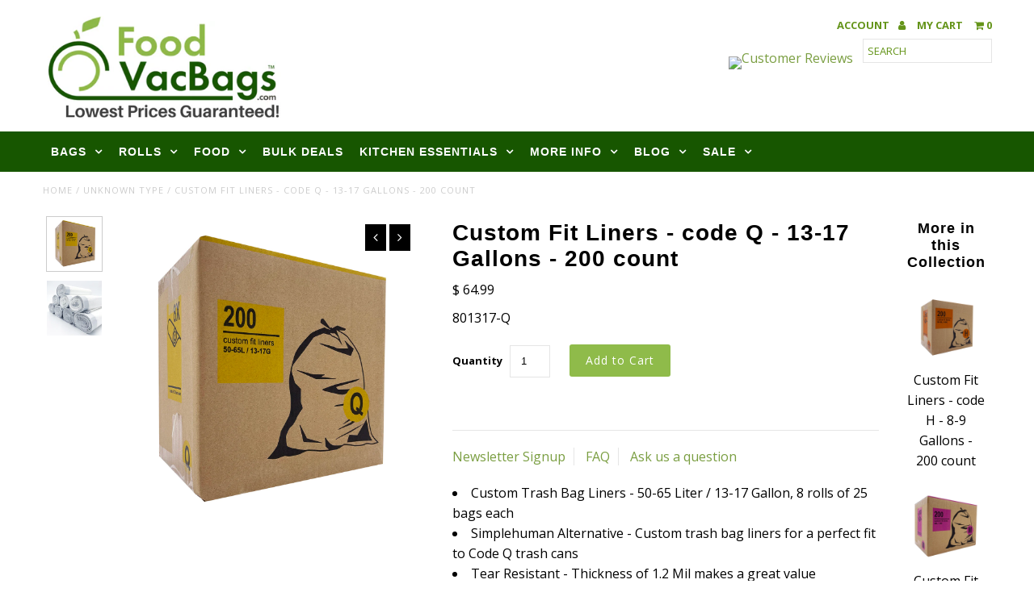

--- FILE ---
content_type: text/javascript; charset=utf-8
request_url: https://foodvacbags.com/products/custom-fit-liners-code-q-13-17-gallons-200-count.js
body_size: 829
content:
{"id":6649172525169,"title":"Custom Fit Liners - code Q - 13-17 Gallons - 200 count","handle":"custom-fit-liners-code-q-13-17-gallons-200-count","description":"\u003cul data-mce-fragment=\"1\" class=\"a-unordered-list a-vertical a-spacing-mini\"\u003e\n\u003cli data-mce-fragment=\"1\"\u003e\u003cspan data-mce-fragment=\"1\" class=\"a-list-item\"\u003eCustom Trash Bag Liners - 50-65 Liter \/ 13-17 Gallon, 8 rolls of 25 bags each\u003c\/span\u003e\u003c\/li\u003e\n\u003cli data-mce-fragment=\"1\"\u003e\u003cspan data-mce-fragment=\"1\" class=\"a-list-item\"\u003eSimplehuman Alternative - Custom trash bag liners for a perfect fit to Code Q trash cans\u003c\/span\u003e\u003c\/li\u003e\n\u003cli data-mce-fragment=\"1\"\u003e\u003cspan class=\"a-list-item\" data-mce-fragment=\"1\"\u003eTear Resistant - Thickness of 1.2 Mil makes a great value alternative and quality equivalent replacement trash bags\u003c\/span\u003e\u003c\/li\u003e\n\u003cli data-mce-fragment=\"1\"\u003e\u003cspan class=\"a-list-item\" data-mce-fragment=\"1\"\u003eSeamless Fit - Our value liners are designed to fit perfectly with Simplehuman trash cans, with no messy overhangs\u003c\/span\u003e\u003c\/li\u003e\n\u003cli data-mce-fragment=\"1\"\u003e\u003cspan class=\"a-list-item\" data-mce-fragment=\"1\"\u003eReinforced Drawstring Bags - Produced with a triple layer blend of low-density resins. Designed to hold tough kitchen and household garbage\u003c\/span\u003e\u003c\/li\u003e\n\u003cli data-mce-fragment=\"1\"\u003e\u003cspan class=\"a-list-item\" data-mce-fragment=\"1\"\u003eSimplehuman and the Simplehuman liner codes are the respective registered\/common law trademarks of Simplehuman, LLC. FoodVacBags is NOT sponsored by, associated, or affiliated with Simplehuman, LLC.\u003c\/span\u003e\u003c\/li\u003e\n\u003c\/ul\u003e\n\u003cbr\u003e","published_at":"2021-11-03T11:03:52-05:00","created_at":"2021-11-03T11:02:09-05:00","vendor":"FoodVacBags","type":"","tags":["Belk"],"price":6499,"price_min":6499,"price_max":6499,"available":true,"price_varies":false,"compare_at_price":null,"compare_at_price_min":0,"compare_at_price_max":0,"compare_at_price_varies":false,"variants":[{"id":39577798803569,"title":"Default Title","option1":"Default Title","option2":null,"option3":null,"sku":"801317-Q","requires_shipping":true,"taxable":true,"featured_image":null,"available":true,"name":"Custom Fit Liners - code Q - 13-17 Gallons - 200 count","public_title":null,"options":["Default Title"],"price":6499,"weight":6895,"compare_at_price":null,"inventory_quantity":102,"inventory_management":"shopify","inventory_policy":"deny","barcode":"","requires_selling_plan":false,"selling_plan_allocations":[]}],"images":["\/\/cdn.shopify.com\/s\/files\/1\/0724\/8761\/products\/801317-Q_1200x1200_213a210f-1bbf-4c0a-a353-c324a75bccfc.jpg?v=1635955384","\/\/cdn.shopify.com\/s\/files\/1\/0724\/8761\/products\/stackedrolls_1200x1200_ad93a6b7-95b0-444e-9e4c-d903c4ed37a3.jpg?v=1635955331"],"featured_image":"\/\/cdn.shopify.com\/s\/files\/1\/0724\/8761\/products\/801317-Q_1200x1200_213a210f-1bbf-4c0a-a353-c324a75bccfc.jpg?v=1635955384","options":[{"name":"Title","position":1,"values":["Default Title"]}],"url":"\/products\/custom-fit-liners-code-q-13-17-gallons-200-count","media":[{"alt":"simplehuman custom trash bag liner alternative code Q 13-17 gallons","id":21557766389873,"position":1,"preview_image":{"aspect_ratio":1.0,"height":1200,"width":1200,"src":"https:\/\/cdn.shopify.com\/s\/files\/1\/0724\/8761\/products\/801317-Q_1200x1200_213a210f-1bbf-4c0a-a353-c324a75bccfc.jpg?v=1635955384"},"aspect_ratio":1.0,"height":1200,"media_type":"image","src":"https:\/\/cdn.shopify.com\/s\/files\/1\/0724\/8761\/products\/801317-Q_1200x1200_213a210f-1bbf-4c0a-a353-c324a75bccfc.jpg?v=1635955384","width":1200},{"alt":"Simplehuman alternative custom fit trash bag liner","id":21557764358257,"position":2,"preview_image":{"aspect_ratio":1.0,"height":1200,"width":1200,"src":"https:\/\/cdn.shopify.com\/s\/files\/1\/0724\/8761\/products\/stackedrolls_1200x1200_ad93a6b7-95b0-444e-9e4c-d903c4ed37a3.jpg?v=1635955331"},"aspect_ratio":1.0,"height":1200,"media_type":"image","src":"https:\/\/cdn.shopify.com\/s\/files\/1\/0724\/8761\/products\/stackedrolls_1200x1200_ad93a6b7-95b0-444e-9e4c-d903c4ed37a3.jpg?v=1635955331","width":1200}],"requires_selling_plan":false,"selling_plan_groups":[]}

--- FILE ---
content_type: text/javascript;charset=UTF-8
request_url: https://www.shopperapproved.com/widgets/10483/merchant/rotating-widget/95cDKdFmYfXR.js?v=3
body_size: -448
content:
var sa_filename='/widgets/10483/merchant/rotating-widget/95cDKdFmYfXR/95cDKdFmYfXR.js'